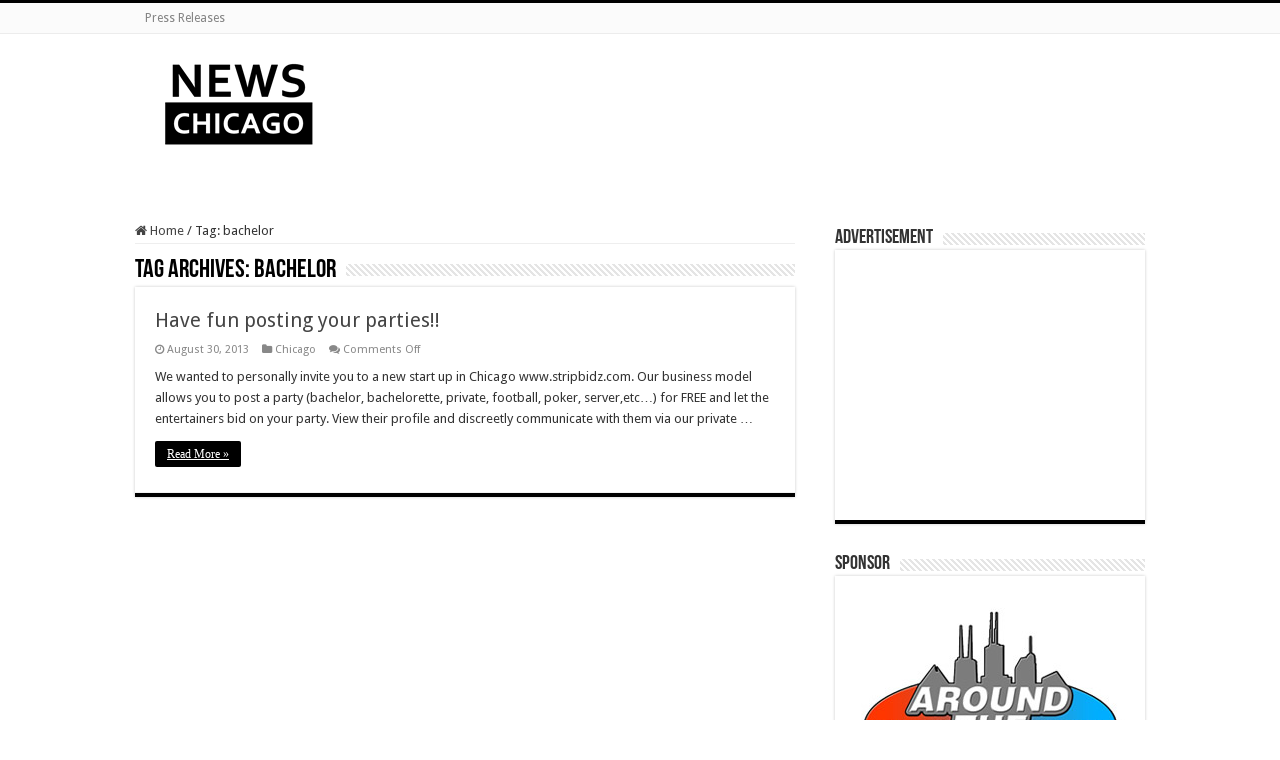

--- FILE ---
content_type: text/html; charset=utf-8
request_url: https://www.google.com/recaptcha/api2/aframe
body_size: 267
content:
<!DOCTYPE HTML><html><head><meta http-equiv="content-type" content="text/html; charset=UTF-8"></head><body><script nonce="Jr9ekLJq46uDkkPupS5tZg">/** Anti-fraud and anti-abuse applications only. See google.com/recaptcha */ try{var clients={'sodar':'https://pagead2.googlesyndication.com/pagead/sodar?'};window.addEventListener("message",function(a){try{if(a.source===window.parent){var b=JSON.parse(a.data);var c=clients[b['id']];if(c){var d=document.createElement('img');d.src=c+b['params']+'&rc='+(localStorage.getItem("rc::a")?sessionStorage.getItem("rc::b"):"");window.document.body.appendChild(d);sessionStorage.setItem("rc::e",parseInt(sessionStorage.getItem("rc::e")||0)+1);localStorage.setItem("rc::h",'1770035392072');}}}catch(b){}});window.parent.postMessage("_grecaptcha_ready", "*");}catch(b){}</script></body></html>